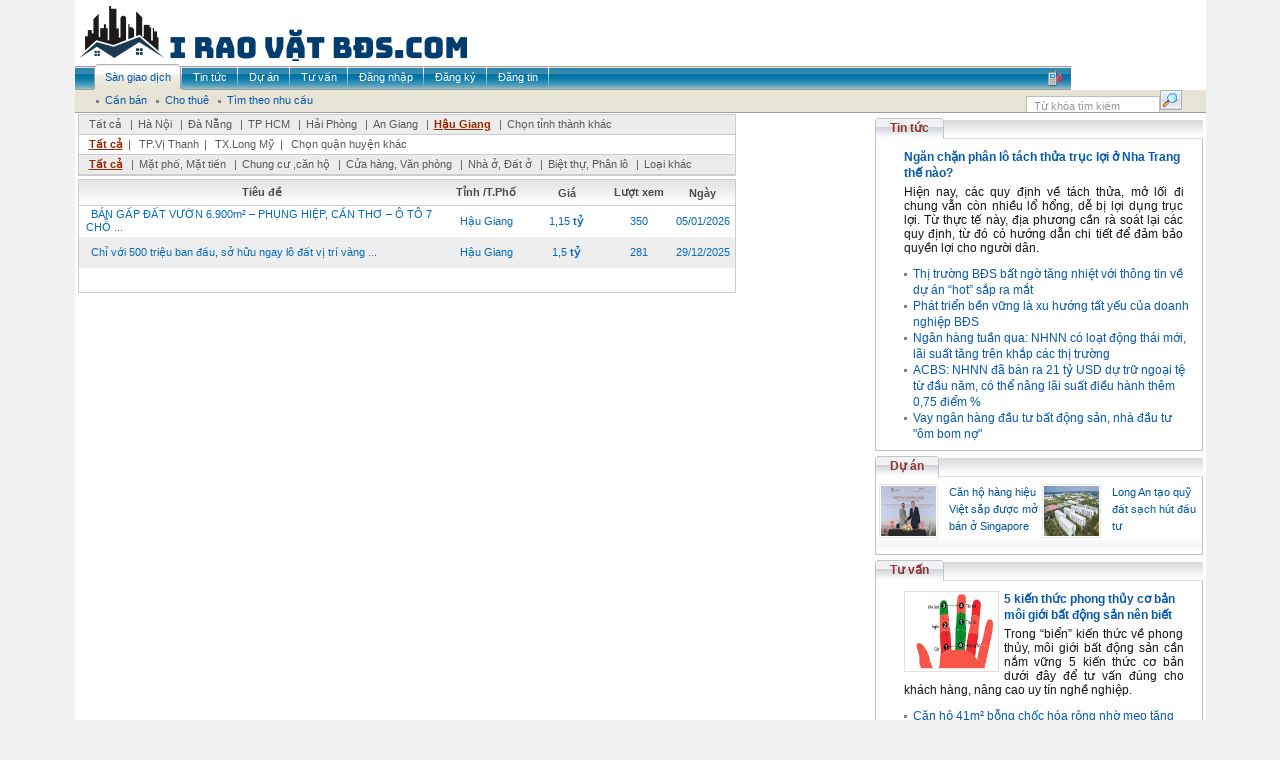

--- FILE ---
content_type: text/html; charset=utf-8
request_url: http://iraovatbds.com/vn/san-giao-dich/i696/hau-giang.aspx
body_size: 22466
content:
<html xmlns="http://www.w3.org/1999/xhtml"><head id="Head1"><title> Bất động sản - Hậu Giang - </title><meta http-equiv="Content-Type" content="text/html; charset=UTF-8" /><meta name="robots" content="index, follow" /><meta name="description" content="Trang thông tin rao vặt miễn phí không cần đăng ký. Có 50.000 tin rao mỗi tuần, nửa triệu lượt đọc mỗi ngày." /><meta name="keywords" content="rao vat, raovat, dien tu, hàng thanh lý, điện nước, osin, ô sin, văn phòng cho thuê, máy tính, may tinh, du lịch, việc làm, ô tô, bất động sản, bat dong san, thời trang, xe máy, đấu thầu, điện lạnh, tủ lạnh, mua bán, quảng cáo, thuê, cho thuê, thiết bị, văn phòng, điện tử, ô tô, xe máy, sửa chữa, tìm đối tác, cơ hội kinh doanh, hàng hoá, mua sắm, dịch vụ tận nhà, đồ thanh lý" /><meta http-equiv="Content-Type" content="text/html; charset=UTF-8" /><link href="../../../Themes/Default/Client/css/modal.css" rel="stylesheet" type="text/css" /><link href="../../../Themes/Default/Client/css/Style.css" rel="stylesheet" type="text/css" /><link href="../../../Themes/Default/Client/css/Styles.css" rel="stylesheet" type="text/css" /><link rel="stylesheet" href="/Client/style/Rongbay.css" type="text/css" /><link href="/Client/style/tooltip.css" rel="stylesheet" type="text/css" /><script type="text/javascript" language="javascript" src="/Themes/Default/Client/js/AjaxRequest.js"></script><script type="text/javascript" language="javascript" src="/Themes/Default/Client/js/Library.js"></script><script type="text/javascript" language="javascript" src="/Themes/Default/Client/js/vietUni.js"></script><script type="text/javascript" language="javascript" src="/Themes/Default/Client/js/image-slideshow.js"></script><script type="text/javascript" language="javascript" src="/Themes/Default/Client/js/mootools.js"></script><script type="text/javascript" language="javascript" src="/Themes/Default/Client/js/slidesho.js"></script><script type="text/javascript" language="javascript" src="/Themes/Default/Client/js/modal.js"></script><script type="text/javascript" language="javascript" src="/Client/javascript/jquery.pack.js?v=1.2.6"></script><script type="text/javascript" language="javascript" src="/Client/javascript/mudim.packed.js?v=0.8-r142"></script><script type="text/javascript" language="javascript" src="/Client/javascript/library.js"></script><script type="text/javascript" language="javascript" src="/Client/javascript/boxdropdown.js"></script><script type="text/javascript" language="javascript" src="/Client/javascript/tooltip.js"></script><script type="text/javascript" language="javascript">jQuery.noConflict();</script><!--[if lt IE 7]><script defer type="text/javascript" src="/Client/javascript/jquery/jquery.ifixpng.js"></script><script language="javascript"> // apply to all png images jQuery(function(){ // Document is ready jQuery('img[@src$=.png]').ifixpng(); }); </script><![endif]--><script type="text/javascript"> function popupWindow1(link, el) { var form = aspnetForm; var obj = eval('form.filter_' + el); link.href = '/Tools/Popup.aspx?cmd='+ el + '&cid=filter_' + el + '&lid=' + obj.value link.addEvent('click', function(e) { new Event(e).stop(); SqueezeBox.fromElement(link); }); return false; } </script></head><body><form method="post" action="./hau-giang.aspx" id="form1" enctype="multipart/form-data"><div class="aspNetHidden"><input type="hidden" name="__VIEWSTATE" id="__VIEWSTATE" value="/wEPDwULLTEwMDUyNjYzMjhkZCA7aMB+H8yNbYw59LvzE+2HRtSBHlf/BE/qgLeu2/wr" /></div><table align="center" width="996" bgcolor="#FFFFFF" border="0" cellspacing="0" cellpadding="0"><tr><td colspan="2"><table width="100%"><tr><td align="left"><img src="/Client/banner/3.png" alt="" /></td><td align="center" valign="middle"></td></tr></table></td></tr><tr><td colspan="2"><div id="nav"><div class="menuid"><ul class="menu"><li class="active" ><a href="/vn/san-giao-dich.aspx"><span>Sàn giao dịch</span></a></li><li ><a href="/vn/tin-tuc.aspx"><span>Tin tức</span></a></li><li ><a href="/vn/du-an.aspx"><span>Dự án</span></a></li><li ><a href="/vn/tu-van.aspx"><span>Tư vấn</span></a></li><li ><a href="/vn/dang-nhap.aspx"><span>Đăng nhập</span></a></li><li ><a href="/vn/dang-ky.aspx"><span>Đăng ký</span></a></li><li ><a href="/vn/dang-tin.aspx"><span>Đăng tin</span></a></li><span class="hot_line"><img src="/Client/upload/Adv/phone.png" style="border:0px"></span></ul></div></div><div id="submenu"><ul><li><a href="/vn/san-giao-dich/c114/can-ban.aspx"><span> Cần bán </span></a></li><li><a href="/vn/san-giao-dich/c115/cho-thue.aspx"><span> Cho thuê </span></a></li><li><a href="/vn/san-giao-dich/tim-theo-nhu-cau.aspx"><span> Tìm theo nhu cầu </span></a></li></ul><div class="search"><input id="txtSearch" name="txtSearch" class="search_menu" onblur="onSearchBlur()" onkeyup="initTyper(this)" onfocus="onSearchFocus()" type="text" value="Từ khóa tìm kiếm" /><input id="btnSearch" name="btnSearch" class="input_bg_search" type="button" onclick="doSearch()" value="" /></div></div><script type="text/javascript" language="javascript"> var objSearch = document.getElementById('txtSearch'); var Empty = 'Từ khóa tìm kiếm'; function onSearchBlur() { if (objSearch.value == '') objSearch.value = Empty; } function onSearchFocus() { if (objSearch.value == Empty) objSearch.value = ''; } function doSearch() { if (objSearch.value.length > 1 && objSearch.value != Empty) window.location.href='?q=' + encodeURI(objSearch.value); else window.alert('Từ khóa tìm kiếm phải từ 2 ký tự!'); } objSearch.value = Empty; </script></td></tr><tr><td style="padding-top:1px;" width="800" valign="top"><table cellpadding="0" cellspacing="0" style="border: 1px solid #CCCCCC; margin-left: 3px;" width="658" border="0"><tr><td class="tr"><div class="text_tr"><a class="text_tr" href="/vn/san-giao-dich/tat-ca.aspx"> Tất cả</a> |<a class="text_tr" href="/vn/san-giao-dich/i131/ha-noi.aspx">Hà Nội</a> |<a class="text_tr" href="/vn/san-giao-dich/i132/da-nang.aspx">Đà Nẵng</a> |<a class="text_tr" href="/vn/san-giao-dich/i133/tp-hcm.aspx">TP HCM</a> |<a class="text_tr" href="/vn/san-giao-dich/i134/hai-phong.aspx">Hải Phòng</a> |<a class="text_tr" href="/vn/san-giao-dich/i135/an-giang.aspx">An Giang</a> |<a class="active" href="/vn/san-giao-dich/i696/hau-giang.aspx">Hậu Giang</a> |<a class="text_tr" onclick="return overlay(this, 'chooseCity', 'bottom')" href="#">Chọn tỉnh thành khác</a></div></td></tr><tr><td class="tr1"><div class="text_tr"><a class="active" href="/vn/san-giao-dich/i696/tat-ca.aspx"> Tất cả</a>| <a class="text_tr" href="/vn/san-giao-dich/i696/d697/tpvi-thanh.aspx">TP.Vị Thanh</a>| <a class="text_tr" href="/vn/san-giao-dich/i696/d698/txlong-my.aspx">TX.Long Mỹ</a>| <a class="text_tr" onclick="return overlay(this, 'chuyenmuc', 'bottom')" href="#">Chọn quận huyện khác</a></div></td></tr><tr><td class="tr"><div class="text_tr"><a class="active" href="/vn/san-giao-dich/i696/tat-ca.aspx"> Tất cả</a> |<a class="text_tr" href="/vn/san-giao-dich/i696/t116/mat-pho-mat-tien.aspx">Mặt phố, Mặt tiền</a> |<a class="text_tr" href="/vn/san-giao-dich/i696/t117/chung-cu-can-ho.aspx">Chung cư ,căn hộ</a> |<a class="text_tr" href="/vn/san-giao-dich/i696/t118/cua-hang-van-phong.aspx">Cửa hàng, Văn phòng</a> |<a class="text_tr" href="/vn/san-giao-dich/i696/t119/nha-o-dat-o.aspx">Nhà ở, Đất ở</a> |<a class="text_tr" href="/vn/san-giao-dich/i696/t120/biet-thu-phan-lo.aspx">Biệt thự, Phân lô</a> |<a class="text_tr" href="/vn/san-giao-dich/i696/t121/loai-khac.aspx">Loại khác</a></div></td></tr></table><style> .taban{display: none;} .tabhien{display:block;} </style><link href="/Client/style/thumbnailviewer.css" rel="stylesheet" type="text/css" /><script type="text/javascript" src="/Client/javascript/thumbnailviewer.js"></script><div id="tabtable1" class="tabhien" ><table cellpadding="0" cellspacing="0" style="border: 1px solid #CCCCCC; margin-left: 3px; margin-top: 3px;" width="658" border="0"><tr class="bg_td"><td style="text-align:center" > Tiêu đề </td><td style="text-align:center" width="81"> Tỉnh /T.Phố </td><td style="text-align:center" width="80"> Giá </td><td style="text-align:center" width="64"> Lượt xem </td><td style="text-align:center" width="64"> Ngày </td></tr><tr class="tr2" height="31"><td style="padding-left: 7px;"><a class="text_tr2" onmouseout="hidetip();" onmouseover="showtip('BÁN GẤP ĐẤT VƯỜN 6.900m² – PHỤNG HIỆP, CẦN THƠ – Ô TÔ 7 CHỖ TỚI ĐẤT ♦&nbsp; Vị trí: Ấp 5, xã Hòa Mỹ (cũ), Phụng Hiệp – TP. Cần Thơ♦ Đường: Ô tô 7 chỗ vào tận đất, di chuyển thuận tiện♦ Diện tích: 6.900m²&nbsp;• 2 thửa liền kề ~ 1.800m² đất cây lâu năm&nbsp;• Phần còn lại là đất lúa đã lên liếp cao♦ ...');" href="/vn/san-giao-dich/raovat-237027/BAN-GAP-DAT-VUON-6900m-PHUNG-HIEP-CAN-THO-O-TO-7-CHO-TOI-DAT.aspx"> BÁN GẤP ĐẤT VƯỜN 6.900m² – PHỤNG HIỆP, CẦN THƠ – Ô TÔ 7 CHỖ ... </a></td><td style="text-align:center" width="81"><p class="text_tr2"> Hậu Giang</p></td><td style="text-align:center" width="80"><p class="text_tr2"><script type="text/javascript"> document.write(transformNumber(1150000 + '000')); </script></p></td><td style="text-align:center" width="64"><p align="center" class="text_tr2"> 350</p></td><td style="text-align:center" width="64"><p class="text_tr2"> 05/01/2026</p></td></tr><tr class="tr3" height="31"><td style="padding-left: 7px;"><a class="text_tr2" onmouseout="hidetip();" onmouseover="showtip('Chỉ với&nbsp;500 triệu ban đầu,&nbsp;sở hữu ngay lô đất vị trí vàng&nbsp;tại khu vực có tiềm năng phát triển bậc nhất TP Cần Thơ.Vị trí:&nbsp;Trung tâm&nbsp;Phường Ngã Bảy, TP Cần Thơ,&nbsp;giao Ngô Quyền – Nguyễn Huệ, khu vực sầm uất, giá trị khai thác cao.Diện tích:&nbsp;80 m²Giá ...');" href="/vn/san-giao-dich/raovat-233003/Chi-voi-500-trieu-ban-dau-so-huu-ngay-lo-dat-vi-tri-vang-tai-khu-vuc-co-tiem-nang-phat-trien-bac.aspx"> Chỉ với 500 triệu ban đầu, sở hữu ngay lô đất vị trí vàng ... </a></td><td style="text-align:center" width="81"><p class="text_tr2"> Hậu Giang</p></td><td style="text-align:center" width="80"><p class="text_tr2"><script type="text/javascript"> document.write(transformNumber(1500000 + '000')); </script></p></td><td style="text-align:center" width="64"><p align="center" class="text_tr2"> 281</p></td><td style="text-align:center" width="64"><p class="text_tr2"> 29/12/2025</p></td></tr><tr><td colspan="6"><div class="navigation" align="center" style="margin: 10px 0 10px 0;"><table class="HLPage" border="0"><tr></tr></table></div></td></tr></table></div><div id="chooseCity" onclick="overlayclose('chooseCity');"><div class="AllCity" align="center"><a href="/vn/san-giao-dich/toan-quoc.aspx">- Toàn quốc -</a></div><div class="RegionPanel"><div class="Region"> Miền Bắc</div><div class="City" style="font-weight: bold;"><a href="/vn/san-giao-dich/i131/ha-noi.aspx">Hà Nội</a></div><div class="City"><a href="/vn/san-giao-dich/i134/hai-phong.aspx">Hải Phòng</a></div><div class="City"><a href="/vn/san-giao-dich/i137/bac-kan.aspx">Bắc Kạn</a></div><div class="City"><a href="/vn/san-giao-dich/i138/bac-giang.aspx">Bắc Giang</a></div><div class="City"><a href="/vn/san-giao-dich/i224/vinh-phuc.aspx">Vĩnh Phúc</a></div><div class="City"><a href="/vn/san-giao-dich/i355/quang-ninh.aspx">Quảng Ninh</a></div><div class="City"><a href="/vn/san-giao-dich/i369/bac-ninh.aspx">Bắc Ninh</a></div><div class="City"><a href="/vn/san-giao-dich/i380/hoa-binh.aspx">Hòa Bình</a></div><div class="City"><a href="/vn/san-giao-dich/i401/thai-nguyen.aspx">Thái Nguyên</a></div><div class="City"><a href="/vn/san-giao-dich/i509/ha-nam.aspx">Hà Nam</a></div><div class="City"><a href="/vn/san-giao-dich/i516/thai-binh.aspx">Thái Bình</a></div><div class="City"><a href="/vn/san-giao-dich/i525/nam-dinh.aspx">Nam Định</a></div><div class="City"><a href="/vn/san-giao-dich/i536/ninh-binh.aspx">Ninh Bình</a></div><div class="City"><a href="/vn/san-giao-dich/i545/hung-yen.aspx">Hưng Yên</a></div><div class="City"><a href="/vn/san-giao-dich/i556/hai-duong.aspx">Hải Dương</a></div><div class="City"><a href="/vn/san-giao-dich/i739/lao-cai.aspx">Lào Cai</a></div><div class="City"><a href="/vn/san-giao-dich/i749/ha-giang.aspx">Hà Giang</a></div><div class="City"><a href="/vn/san-giao-dich/i761/dien-bien.aspx">Điện Biên</a></div><div class="City"><a href="/vn/san-giao-dich/i772/cao-bang.aspx">Cao Bằng</a></div><div class="City"><a href="/vn/san-giao-dich/i786/yen-bai.aspx">Yên Bái</a></div><div class="City"><a href="/vn/san-giao-dich/i818/son-la.aspx">Sơn La</a></div><div class="City"><a href="/vn/san-giao-dich/i831/lang-son.aspx">Lạng Sơn</a></div><div class="City"><a href="/vn/san-giao-dich/i843/lai-chau.aspx">Lai Châu</a></div><div class="City"><a href="/vn/san-giao-dich/i865/phu-tho.aspx">Phú Thọ</a></div><div class="City"><a href="/vn/san-giao-dich/i898/tuyen-quang.aspx">Tuyên Quang</a></div></div><div class="RegionPanel"><div class="Region"> Miền Trung</div><div class="City" style="font-weight: bold;"><a href="/vn/san-giao-dich/i132/da-nang.aspx">Đà Nẵng</a></div><div class="City"><a href="/vn/san-giao-dich/i298/lam-dong.aspx">Lâm Đồng</a></div><div class="City"><a href="/vn/san-giao-dich/i391/khanh-hoa.aspx">Khánh Hòa</a></div><div class="City"><a href="/vn/san-giao-dich/i410/thanh-hoa.aspx">Thanh Hóa</a></div><div class="City"><a href="/vn/san-giao-dich/i438/nghe-an.aspx">Nghệ An</a></div><div class="City"><a href="/vn/san-giao-dich/i460/quang-nam.aspx">Quảng Nam</a></div><div class="City"><a href="/vn/san-giao-dich/i479/quang-binh.aspx">Quảng Bình</a></div><div class="City"><a href="/vn/san-giao-dich/i488/thua-thien-hue.aspx">Thừa Thiên Huế</a></div><div class="City"><a href="/vn/san-giao-dich/i498/binh-thuan.aspx">Bình Thuận</a></div><div class="City"><a href="/vn/san-giao-dich/i569/quang-ngai.aspx">Quảng Ngãi</a></div><div class="City"><a href="/vn/san-giao-dich/i584/quang-tri.aspx">Quảng Trị</a></div><div class="City"><a href="/vn/san-giao-dich/i637/dak-lak.aspx">Đắk Lắk</a></div><div class="City"><a href="/vn/san-giao-dich/i653/binh-dinh.aspx">Bình Định</a></div><div class="City"><a href="/vn/san-giao-dich/i686/phu-yen.aspx">Phú Yên</a></div><div class="City"><a href="/vn/san-giao-dich/i699/kon-tum.aspx">Kon Tum</a></div><div class="City"><a href="/vn/san-giao-dich/i710/gia-lai.aspx">Gia Lai</a></div><div class="City"><a href="/vn/san-giao-dich/i796/ha-tinh.aspx">Hà Tĩnh</a></div><div class="City"><a href="/vn/san-giao-dich/i889/dak-nong.aspx">Đắk Nông</a></div></div><div class="RegionPanel"><div class="Region"> Miền Nam</div><div class="City" style="font-weight: bold;"><a href="/vn/san-giao-dich/i133/tp-hcm.aspx">TP HCM</a></div><div class="City"><a href="/vn/san-giao-dich/i135/an-giang.aspx">An Giang</a></div><div class="City"><a href="/vn/san-giao-dich/i136/ba-ria-vung-tau.aspx">Bà Rịa - Vũng Tàu</a></div><div class="City"><a href="/vn/san-giao-dich/i139/bac-lieu.aspx">Bạc Liêu</a></div><div class="City"><a href="/vn/san-giao-dich/i278/can-tho.aspx">Cần Thơ</a></div><div class="City"><a href="/vn/san-giao-dich/i288/binh-duong.aspx">Bình Dương</a></div><div class="City"><a href="/vn/san-giao-dich/i311/dong-nai.aspx">Đồng Nai</a></div><div class="City"><a href="/vn/san-giao-dich/i323/long-an.aspx">Long An</a></div><div class="City"><a href="/vn/san-giao-dich/i324/kien-giang.aspx">Kiên Giang</a></div><div class="City"><a href="/vn/san-giao-dich/i595/binh-phuoc.aspx">Bình Phước</a></div><div class="City"><a href="/vn/san-giao-dich/i607/tay-ninh.aspx">Tây Ninh</a></div><div class="City"><a href="/vn/san-giao-dich/i617/ben-tre.aspx">Bến Tre</a></div><div class="City"><a href="/vn/san-giao-dich/i627/ca-mau.aspx">Cà Mau</a></div><div class="City"><a href="/vn/san-giao-dich/i665/hau-giang.aspx">Hậu Giang</a></div><div class="City"><a href="/vn/san-giao-dich/i674/soc-trang.aspx">Sóc Trăng</a></div><div class="City"><a style="font-weight: bold; color: #CC9900;" href="/vn/san-giao-dich/i696/hau-giang.aspx">Hậu Giang</a></div><div class="City"><a href="/vn/san-giao-dich/i728/tien-giang.aspx">Tiền Giang</a></div><div class="City"><a href="/vn/san-giao-dich/i809/vinh-long.aspx">Vĩnh Long</a></div><div class="City"><a href="/vn/san-giao-dich/i852/dong-thap.aspx">Đồng Tháp</a></div><div class="City"><a href="/vn/san-giao-dich/i879/tra-vinh.aspx">Trà Vinh</a></div><div class="City"><a href="/vn/san-giao-dich/i906/ninh-thuan.aspx">Ninh Thuận</a></div></div></div><div id="chuyenmuc" onclick="overlayclose('chuyenmuc');"><div align="center"><a href="/vn/san-giao-dich/i696/tat-ca.aspx">- <b>Tất cả</b> -</a></div><div class="CateTitle"><a href="/vn/san-giao-dich/i696/d697/tpvi-thanh.aspx">TP.Vị Thanh</a></div><div class="CateTitle"><a href="/vn/san-giao-dich/i696/d698/txlong-my.aspx">TX.Long Mỹ</a></div></div></td><td valign="top"><div class="hometab"><div class="sel"><a href='/vn/tin-tuc.aspx'>Tin tức</a></div></div><div class="hometab_border"><div class="stdo_listtin"><ul><li class="clear"><div class="stdo_description"><div><a href="/vn/tin-tuc/tin-thoi-su/Ngan-chan-phan-lo-tach-thua-truc-loi-o-Nha-Trang-the-nao.aspx"></a></div><div class="stdo_description_bds"><a href="/vn/tin-tuc/tin-thoi-su/Ngan-chan-phan-lo-tach-thua-truc-loi-o-Nha-Trang-the-nao.aspx">Ngăn chặn phân lô tách thửa trục lợi ở Nha Trang thế nào?</a></div><div class="stdo_description_nd"> Hiện nay, các quy định về tách thửa, mở lối đi chung vẫn còn nhiều lổ hổng, dễ bị lợi dụng trục lợi. Từ thực tế này, địa phương cần rà soát lại các quy định, từ đó có hướng dẫn chi tiết để đảm bảo quyền lợi cho người dân.</div></div></li></ul></div><div class="list_ttcb"><ul><li class="icon_c"><a href="/vn/tin-tuc/thi-truong/Thi-truong-BDS-bat-ngo-tang-nhiet-voi-thong-tin-ve-du-an-hot-sap-ra-mat.aspx">Thị trường BĐS bất ngờ tăng nhiệt với thông tin về dự án “hot” sắp ra mắt</a></li><li class="icon_c"><a href="/vn/tin-tuc/doi-song-do-thi/Phat-trien-ben-vung-la-xu-huong-tat-yeu-cua-doanh-nghiep-BDS.aspx">Phát triển bền vững là xu hướng tất yếu của doanh nghiệp BĐS</a></li><li class="icon_c"><a href="/vn/tin-tuc/chinh-sach/Ngan-hang-tuan-qua-NHNN-co-loat-dong-thai-moi-lai-suat-tang-tren-khap-cac-thi-truong.aspx">Ngân hàng tuần qua: NHNN có loạt động thái mới, lãi suất tăng trên khắp các thị trường</a></li><li class="icon_c"><a href="/vn/tin-tuc/doi-song-do-thi/ACBS-NHNN-da-ban-ra-21-ty-USD-du-tru-ngoai-te-tu-dau-nam-co-the-nang-lai-suat-dieu-hanh-them-075-diem.aspx">ACBS: NHNN đã bán ra 21 tỷ USD dự trữ ngoại tệ từ đầu năm, có thể nâng lãi suất điều hành thêm 0,75 điểm %</a></li><li class="icon_c"><a href="/vn/tin-tuc/thi-truong/Vay-ngan-hang-dau-tu-bat-dong-san-nha-dau-tu-om-bom-no.aspx">Vay ngân hàng đầu tư bất động sản, nhà đầu tư "ôm bom nợ"</a></li></ul></div></div><div class="hometab"><div class="sel"><a href='/vn/du-an.aspx'>Dự án</a></div></div><div class="da_border"><table border="0" cellpadding="0" cellspacing="0"><tr><td><div class="kgs_td"><div><a href="/vn/du-an/khu-chung-cu/Can-ho-hang-hieu-Viet-sap-duoc-mo-ban-o-Singapore.aspx"><img class="kgs_img_td" src="/Client/upload/News/User_1/2022/9/22/canho.jpg" width="120" border="0" /></a></div><div class="kgs_title_td"><a href="/vn/du-an/khu-chung-cu/Can-ho-hang-hieu-Viet-sap-duoc-mo-ban-o-Singapore.aspx">Căn hộ hàng hiệu Việt sắp được mở bán ở Singapore</a></div></div></td><td><td><div class="kgs_td"><div><a href="/vn/du-an/khu-cong-nghiep/Long-An-tao-quy-dat-sach-hut-dau-tu.aspx"><img class="kgs_img_td" src="/Client/upload/News/User_1/2022/9/22/ccc.jpg" width="120" border="0" /></a></div><div class="kgs_title_td"><a href="/vn/du-an/khu-cong-nghiep/Long-An-tao-quy-dat-sach-hut-dau-tu.aspx">Long An tạo quỹ đất sạch hút đầu tư</a></div></div></td><td></tr></table></div><div class="hometab"><div class="sel"><a href='/vn/tu-van.aspx'>Tư vấn</a></div></div><div class="hometab_border"><div class="stdo_listtin"><ul><li class="clear"><div class="stdo_description"><div><a href="/vn/tu-van/phong-thuy/5-kien-thuc-phong-thuy-co-ban-moi-gioi-bat-dong-san-nen-biet.aspx"><img class="stdo_description_img_bd" src="/Client/upload/News/User_1/2022/9/22/phongthuy.png" width="120" border="0" /></a></div><div class="stdo_description_bds"><a href="/vn/tu-van/phong-thuy/5-kien-thuc-phong-thuy-co-ban-moi-gioi-bat-dong-san-nen-biet.aspx">5 kiến thức phong thủy cơ bản môi giới bất động sản nên biết</a></div><div class="stdo_description_nd">Trong “biển” kiến thức về phong thủy, môi giới bất động sản cần nắm vững 5 kiến thức cơ bản dưới đây để tư vấn đúng cho khách hàng, nâng cao uy tín nghề nghiệp.</div></div></li></ul></div><div class="list_ttcb"><ul><li class="icon_c"><a href="/vn/tu-van/khong-gian-song/Can-ho-41m-bong-choc-hoa-rong-nho-meo-tang-sang-va-tan-dung-goc-luu-tru-hop-ly.aspx">Căn hộ 41m² bỗng chốc hóa rộng nhờ mẹo tăng sáng và tận dụng góc lưu trữ hợp lý</a></li><li class="icon_c"><a href="/vn/tu-van/hoi-dap/Tu-van-thiet-ke-khong-gian-song-xanh-mat.aspx">Tư vấn thiết kế không gian sống xanh mát</a></li></ul></div></div></td></tr><tr><td valign="top" colspan="2" ><div id="vland_footer"><br /></div></td></tr><tr><td valign="top" colspan="2"></td></tr></table><script type="text/javascript"> window.addEvent('domready', function() { SqueezeBox.initialize({}); $$('a.modal').each(function(el) { el.addEvent('click', function(e) { new Event(e).stop(); SqueezeBox.fromElement(el); }); }); }); </script><div class="aspNetHidden"><input type="hidden" name="__VIEWSTATEGENERATOR" id="__VIEWSTATEGENERATOR" value="CA0B0334" /></div></form></body></html>
<!-- san-giao-dich -->

--- FILE ---
content_type: text/css
request_url: http://iraovatbds.com/Themes/Default/Client/css/Style.css
body_size: 20011
content:

.hot_line{font:12px tahoma; color:#FFFF00; font-weight:bold; float:right; padding:6px 8px 0 0 ;}

	/* ^^^^^^^^ TAMTHIEUHIEP MENU HEADER^^^^^^^^^^ */
/*-------------------------------------------------------------------------*/

body { 	background: #f1f1f1 ;margin: 0; padding: 0; }
    #nav { width:996px; height:26px; padding: 0; margin:0;}
    .menuid{padding-left:19px;margin:0 auto;text-align:left;background: url(../images/bg_header.jpg) repeat-x left top;}
    .menu{height:26px; margin: 0; padding: 0;font:11px Tahoma, Geneva, sans-serif; }
	.menu li{padding:0; margin:0; list-style:none; display:inline;text-align: center;}
	.menu li a{float:left; padding: 0 0 0 11px;  height: 26px; line-height: 26px; display:block; 
	 color: #FFFFFF; text-decoration:none;cursor:pointer; background: url(../images/menu_li_right.jpg) no-repeat right;}
    .menu li a span {display: block;padding: 0 11px 0 0; }
	.menu li.hover a {color:#085aae; }
	.menu li.hover a span {color:#085aae;}
	.menu li.active a, .menu li.hover a {color:#085aae;	text-decoration:none;}
	.header_title{font:12px tahoma; color:#FFFF00; float:right;}
    .menu li a:hover, .menu li.active a, .menu li.last a:hover {background: url(../images/menu_hover_l.jpg) no-repeat left top;text-decoration:none;}
	.menu li a:hover span, .menu li.last a:hover span, .menu li.active a span {text-decoration:none;
	      background: url(../images/menu_hover_r.jpg) no-repeat right top; color: #085aae; }
/* ^^^^^^^^MENU_footer^^^^^^^^^^ */	
	#vland_footer{ padding-left:178px;width:auto;background:url(../images/bg_header.jpg) repeat-x; height:26px;   
		font:11px Tahoma;
	}
		
	#vland_footer li{display:block;float:left;margin:0;padding:0;
	}
	
	#vland_footer li a{display:block;float:left;color:#FFF;text-decoration:none;padding:0 16px 0 16px; height:26px;
				 line-height:26px;background:url(../images/menu_header_left.jpg) no-repeat top right;
	}
	#vland_footer li a.active{height:26px;   	}
	#vland_footer li a:hover, #ttv_ta li a:active{ height:26px; }

/* ^^^^^^^^MENU_footer^^^^^^^^^^ */	
/* --- sub nav --- */
#submenu {padding: 0 20px 0 21px;height:22px;background:#e7e4d6;
	      border-bottom:1px solid #9e9e9e; overflow: hidden;}
#submenu ul {margin: 0;padding: 0;list-style-type: none;}
#submenu li {margin: 0;padding: 0;float: left;}
#submenu a:link,#submenu a:visited {background: url(../images/aarr7.jpg) no-repeat left 6px;
    padding: 0 9px 0 9px;
	color           :#085aae;
	line-height:19px;
	font-size		: 11px;	
	font-family:Tahoma, Geneva, sans-serif;
	text-decoration:none;	
}
#submenu a:hover { text-decoration:underline;
}
	/* ^^^^^^^^ TAB^^^^^^^^^^ */

.hometab{ margin-top:5px; margin-right:3px;height:21px;background:url(../images/tab_bg.jpg) repeat-x left top;}
.hometab .item, .hometab .sel{float:left;font:normal 12px arial;}
.hometab .item{padding-top:3px;padding-left:3px;}
.hometab .sep{padding:3px 0 0 3px;font: 11px arial;float:left;text-decoration:none;color:#105fb0;}
.hometab a{font:11px arial;display:block;float:left;text-decoration:none;color:#105fb0;}
.hometab .sel{height:21px;background:url(../images/tab_left.gif) no-repeat left top;padding-left:5px;}
.hometab .sel a{font-weight:bold;height:21px;line-height:21px;color:#8C3334; font-size:12px; text-decoration:none;
	            background:url(../images/tab_right.gif) no-repeat right top;padding-right:15px;padding-left:10px;}
.hometab_border{padding:3px;border-left:#C4C0C1 1px solid;
                margin-right:3px;border-bottom:#C4C0C1 1px solid;border-right:#C4C0C1 1px solid;}

.da_border{padding:7px 0 0 0; margin-right:3px;border-bottom:#C4C0C1 1px solid;
           border-right:#C4C0C1 1px solid;border-left:#C4C0C1 1px solid;}	
/*Start slideshow Gallerry Images */
  #dhtmlgoodies_slideshow{width:279px; margin:0 5px 7px 9px;	}
  #previewPane{
        text-align:center;
		vertical-align:middle;
		padding-top:9px;
		margin-bottom:5px;
        position:relative;
		/* CSS HACK */
		height: 188px;	/* IE 5.x */
		height/* */:/**/188px;	/* Other browsers */
		height: /**/199px;
    }
    .image{width:269px; height:199px; border:5px solid #E4E4E4;}
    .image_ico{width:49px; height:47px; border:5px solid #FFFFFF; background-color:#FFFFFF;}
	#previewPane img{line-height:40px;}
	#previewPane #largeImageCaption{ margin:0; padding:0}
	#galleryContainer{
	    height:49px;	/* Height of the images + 2 */
		border:2px solid #DDDDDD;
		background-color:#939393;
		position:relative;
		overflow:hidden;
		padding:2px;
		
		/* CSS HACK */
		height: 49px;	/* IE 5.x - Added 2 pixels for border left and right */
		height/* */:/**/49px;	/* Other browsers */
		height: /**/49px;
				
	}
	#arrow_left{
		position:absolute;
		left:0px;
		z-index:10;

	}
	#arrow_right{
		position:absolute;
		right:0px;
		z-index:10;	
	}
	#theImages{
		position:absolute;
		height:99px;
		left:21px;
		width:10000px;
		
	}
	#theImages #slideEnd{
		float:left;
	}
	#theImages img{
		float:left;
		padding:1px;
		filter: alpha(opacity=50);
		opacity: 0.5;
		cursor:pointer;
		border:0px;
	}

	#waitMessage{
		display:none;
		position:absolute;
		left:200px;
		top:150px;
		background-color:#FFF;
		border:3px double #000;
		padding:4px;
		color:#555;
		font-size:0.9em;
		font-family:arial;	
	}
	
	#theImages .imageCaption{
		display:none;
	}

/*End slideshow Gallerry Images */
		   
	
.search { width:160px;height:21px; padding:0; margin:0; float:right;}
.input_bg_search{background:url(../images/go.jpg) no-repeat;border:none;width:22px;height:20px;}
.tk { background:url(../images/tk.jpg) no-repeat;border:none;width:66px;height:20px;}
.search_menu{ border:1px solid #bfbfbf;width:134px; padding-left:7px;height:21px;font:11px Arial, Helvetica, sans-serif; color:#999999;}
.text_search{ border:1px solid #bfbfbf;width:219px; padding-left:7px;
              height:19px;font:11px Arial, Helvetica, sans-serif; color:#999999;}	

.tieude a{
	color:#085aae;
	font:12px Arial, Helvetica, sans-serif;
	font-weight:bold;
    line-height:15px;
	padding-left:17px;}	
.price{color:#FF0000;font:12px Arial;font-weight:bold;line-height:15px; text-align:center;}		
.tieude_da {
	color:#085aae;
	font:12px Arial, Helvetica, sans-serif;
	font-weight:bold;
	vertical-align:middle;
    line-height:15px; 
	padding:3px 0 3px 9px;}	
.tieude_ct {
	color:#004D7C;
	font:14px Arial, Helvetica, sans-serif;
	font-weight:bold;
	vertical-align:middle;
    line-height:15px; margin-bottom:7px;
	padding:3px 0 7px 0;}	
	
.table_right{
border:1px solid #d0d0d0;
}
.col_right{
margin-top:3px;
margin-right:3px;
width:327px;
}
.mota{font:12px Arial, Helvetica, sans-serif; color:#085aae; padding:5px 5px 0 9px; text-transform:uppercase; font-weight:bold;}
.nd_tin{font:12px Arial, Helvetica, sans-serif; color:#000000; padding:5px 5px 5px 9px; line-height:17px; text-align:justify;}
.tr{border-bottom:1px solid #CCCCCC; background-color:#ececec;}
.tr1{border-bottom:1px solid #CCCCCC; background-color:#FFFFFF;}
.tr2{background-color:#FFFFFF; padding:3px 5px 3px 5px; }
.tr3{background-color:#eeeeee; padding:3px 5px 3px 5px; }
.tr4{border-bottom:1px solid #c9c9c9; }
.tr5{border-bottom:1px solid #c9c9c9; }
.tr6{border-right:1px solid #c9c9c9;}
.text_tr2{ font:11px  Tahoma, Geneva, sans-serif;color:#076dbc; padding:3px 5px 3px 5px;}
.text_tr2 a:hover { font:11px  Tahoma, Geneva, sans-serif;color:#076dbc; padding:3px 5px 3px 5px; }

.text_tr{ font:11px  Tahoma, Geneva, sans-serif; color:#5a5a5a; padding:3px 5px 3px 5px; }
.text_tr a:hover { font:11px  Tahoma, Geneva, sans-serif; color:#5a5a5a; padding:3px 5px 3px 5px; }
.text_tr a.active { font:11px  Tahoma, Geneva, sans-serif; color:#9a2b00; font-weight:bold; 
                    text-decoration:underline; padding:3px 5px 3px 5px; }
.bg_td{  padding-left:9px; background:url(../images/bg_td.jpg) repeat-x; height:26px; vertical-align:middle;
        font:11px  Arial; color:#4c4c4c; font-weight:bold;}

.title_sp{
	padding:9px 25px 9px 25px; line-height:19px;
	font:11px Arial, Helvetica, sans-serif; color:#535252;
	text-align:center;}
.title_view{ background:url(../images/view_all.jpg) no-repeat 3px 5px;
	font:11px Arial, Helvetica, sans-serif; color:#535252;
	padding:10px 25px 9px 33px;
	height:24px;}	

.list_ttcb {  padding:0 5px 5px 5px;}
			.list_ttcb ul li { display:block; font:12px Arial; line-height:16px;  padding-left:9px; padding-right:5px }
			.list_ttcb ul li a{ text-decoration:none; color:#085aae; }
			.list_ttcb ul li a:hover{ text-decoration: underline;}			
			.list_ttcb li.icon_c { background:url(../images/aarr7.jpg) no-repeat 0 7px; }
			

	    .kgs_title { width:160px; height:35px; margin-left:12px; margin-top:21px;}
		.kgs_titleL { float:left; background:url(../images/left.jpg) no-repeat 0 0;  width:16px; height:35px;}
        .kgs_titleC { float:left; width:102px; background:url(../images/center.jpg) repeat-x 0 0; height:35px;  
		               font:15px Arial, Helvetica, sans-serif;font-weight:bold;
					   text-align:center; line-height:36px; color:#545454;}
		.kgs_titleR { float:right; width:6px; background:url(../images/right.jpg) no-repeat 0 0; height:35px; width:42px;}
		
        .kgs_galerry { width:680px; height:64px; margin-left:9px;}
		.kgs_galerryL { float:left; background:url(../images/left_galerry.jpg) no-repeat 0 0;  width:48px; height:64px;}
        .kgs_galerryC { float:left; background:url(../images/bg_galerry.jpg) repeat-x 0 0; height:64px; width:583px;  
		               font:15px Arial, Helvetica, sans-serif;font-weight:bold;
					   text-align:center; line-height:36px; color:#545454;}
		.kgs_galerryR { float:right; width:6px; background:url(../images/right_galerry.jpg) no-repeat 0 0; height:64px; width:49px;}

.title_td{font:11px  Georgia, "Times New Roman", Times, serif; color:#004175;}
.title_td a{font:12px Arial, Helvetica, sans-serif; color:#004175;}

.tinvip{ 
	background:url(../images/bg_tinvip.jpg) no-repeat;
	width:327px; color:#FFFFFF;
	height:24px;font:12px Arial, Helvetica, sans-serif;
	font-weight:bold;
    line-height:22px;
	padding-left:27px;}	
/* ^^^^^^^^ TAMTHIEUHIEP MENU HEADER^^^^^^^^^^ */
  .stdo_cs{ padding:0 5px 0 11px;}
  .kgs_tt { padding:9px 13px 15px 15px;  width:auto; border-bottom:1px dotted  #D3D3D3; }
  .kgs_ct { padding:9px 13px 0 15px;  width:auto; border-bottom:1px solid  #D3D3D3; }
	.stdo_listtin { width:309px;padding:0 5px 0 5px;}
	
					.stdo_listtin ul li { display:block; padding:7px 0;}
					.stdo_description {font:12px Arial; color:#000000; font-weight:normal; line-height:16px;}
					.kgs_title_tt a{text-decoration:none; color:#004175; font:12px Arial, Helvetica, sans-serif; font-weight:bold ;
                                        line-height:20px; }
                     .kgs_title_tt a:hover{ text-decoration: underline;}
					 .kgs_title_cl a{text-decoration:none; color:#004175; font:12px Arial, Helvetica, sans-serif; 
						            padding-left:11px; background:url(../images/dot.gif) no-repeat 0 5px; line-height:20px;}
                     .title_chuyenmuc a{text-decoration:none; color:#912e00;font:12px Arial, Helvetica, sans-serif; 
				                      text-transform:uppercase; padding-left:17px; font-weight:bold;
									  background:url(../images/arr_cm.gif) no-repeat 0 2px; line-height:20px;}	
					 .title_cll {text-decoration:none; color:#912e00;font:12px Arial, Helvetica, sans-serif; 
				                      text-transform:uppercase; padding-left:17px; font-weight:bold;
									  background:url(../images/arr_cm.gif) no-repeat 0 5px; line-height:20px;}					  			
                     .kgs_title_cl a:hover{ text-decoration: underline;}	
				    .stdo_description_img{ float:right; width:73px; height:73px; 
					                       border:1px solid #E0E0E0; padding:2px; margin-left:23px;}
				    .stdo_description_img_tt{ float:left; width:125px; height:94px; margin-right:11px; 
					                       border:1px solid #E0E0E0; padding:1px;} 
					.stdo_description_img_ct{width:155px; height:114px; margin-right:11px; float:left;
					                       border:1px solid #E0E0E0; padding:3px;}   
										   
					 .stdo_description_img_bd{  float:left; width:91px; height:77px; 
                                               border:1px solid #E0E0E0; margin-right:5px; padding:1px;}	
					  
					 .stdo_description_img_td{ float:left; width:171px; height:120px; 
                      border:1px solid #E0E0E0; margin-right:5px; padding:2px;}	
					.stdo_description_bds a{ text-decoration:none; color:#085aae; font-weight:bold; font-size:12px;}   
					.stdo_description_title { color:#06487c; text-decoration:none; font:12px Arial; color:#06487c; 
					                          font-weight:bold; margin-bottom:3px;}
					.stdo_description_title_ct { text-decoration:none; color:#000; font-weight:bold; font-size:18px;
					                         margin-bottom:9px;}
	                .stdo_description_title a{color:#06487c; text-decoration:none; font:12px Arial; color:#06487c; 
					                          font-weight:bold; margin-bottom:9px;}
					.stdo_description_title a:hover{ text-decoration: underline;}
					.stdo_description_vitri { font:12px Arial; color:#333333; margin:4px 29px 4px 0; text-align:justify;}
					.stdo_description_tl { font:12px Arial; color:#333333; margin:4px 21px 4px 0; text-align:justify;}
					.stdo_description_tct { font:12px Arial; color:#333333; margin:4px 21px 4px 0; text-align:justify;
					                         line-height:19px;}
					.stdo_description_tinchitiet { font:12px Arial; color:#333333; margin:4px 3px 4px 0; text-align:justify;
					                         line-height:19px;}
					
					.stdo_description_nn { font:12px Arial; color:#333333; margin:4px 2px 4px 0; text-align:justify;}
					.stdo_description_chitiet { background:url(../images/arr.jpg) no-repeat 35px 0px;font:11px Arial; 
					color:#999; margin:0 0 0 0; text-align:justify;}
					
			     	.stdo_description_chitietaa { color:#FFF; margin:9px 7px 4px 0; text-align:justify; float:right;}
					
					.stdo_description_cl { background:url(../images/iconmt_arr.jpg) no-repeat 9px 0; margin-top:25px;
					                   font:16px  Arial, Helvetica, sans-serif;color:#c35f0a; font-weight:bold;
									   padding:0 0 0 35px; text-align:justify; height:18px;}
					
					.stdo_description_nd { font:12px Arial, Helvetica, sans-serif; color:#171717; 
					margin:4px 9px 4px 0; text-align:justify;}
                     	.stdo_description_ndcm { font:11px Arial, Helvetica, sans-serif; color:#333333; 
					margin:4px 0px 4px 0; text-align:justify;}
					
        .kgs_td { padding:0 0 0 3px; width:160px;background:url(../images/bg_tieudiem.jpg) repeat-x; height:70px;}
	    .kgs_img_td{  float:left; width:55px; height:50px;  
                      border:1px solid #EAEAEA; margin-right:11px; padding:1px;}
		.kgs_title_td a{text-decoration:none;color:#02569f; font:11px Arial, Helvetica, sans-serif ;
		                line-height:17px; text-align:justify; }
		.kgs_title_td a:hover{ text-decoration: underline;}	
							
.serviceimage {
	margin:3px 5px 3px 3px;
}
.serviceimage img {
	width:40px; height:40px;
	border:5px solid #CCC;
}
.serviceimage img:hover {
	border:5px solid #a4c303;
}
.title_edit a{color:#006fc5; font:11px Arial; text-decoration:underline; }
/* ^^^^phantrang^^ */
.navigation {color:#666; border:0px;}
.navigation a:link,
.navigation a:visited,
.navigation a:hover,
.navigation a:active {text-decoration:none; color:#636363;font:11px Arial, Helvetica, sans-serif; 
                       background:#F9F9F9; border:1px solid #E6E6E6; padding:3px 6px; font-size:11px}
.navigation a:hover {background:#799AE3; color:#FFFFFF;	border-color:#E6E6E6;}
.navigation span {text-decoration:none;	background:#fff; font:11px Arial, Helvetica, sans-serif;
                  padding:3px 6px; border:1px solid #E6E6E6;color:#ccc;}

.tab_sgd {color:#666; border:0px;}
.tab_sgd a:link,
.tab_sgd a:visited,
.tab_sgd a:hover,
.tab_sgd a:active {text-decoration:none; color:#085aae;font:12px Arial, Helvetica, sans-serif; margin-left:3px; 
                       background:#F9F9F9; border:1px solid #b5b5b5; padding:3px 12px; font-weight:bold; }
.tab_sgd a:hover,.tab_sgd a:active  {background:#297297; color:#FFFFFF;}
.tab_sgd span a.active {text-decoration:none;	background:#fff; font:12px Arial, Helvetica, sans-serif;font-weight:bold; 
                         background:#297297; color:#FFFFFF;padding:3px 12px;}
.t_right{background:url(../images/bg_r.jpg) no-repeat top left; height:71px;}						 
.form{
	margin:9px 0 39px 9px;
}
.input{ border:1px solid #a4adb4; margin-top:5px;
width:120px;}
.input_dn{ border:1px solid #a4adb4;
width:110px; height:18px; font:11px Arial, Helvetica, sans-serif; color:#CCCCCC; padding-left:3px;}
.button{ border:1px solid #DDD; background-color:#f2803f; color:#FFF; font:12px bold Arial, Helvetica, sans-serif;}
.button_dn{ border:1px solid #a4adb4; font:11px Arial, Helvetica, sans-serif; width:60px; margin-right:7px;
            color:#000000; padding-left:3px; background-color:#FFFFFF;}

.bg_sp{
    background:url(../images/spt.jpg) ; height:35px;
	text-align:justify;
	font-family:Arial, Helvetica, sans-serif;
	font-size:12px;
	font-weight:bold;
	line-height:35px;
	padding:0 0 0 39px;
	color:#000000;
}


.TS_express{ width:288px; height:231px; float:left; margin-top:5px;}
.HeaderOfbox{width:308px; height:15px; padding:3px 0px 7px; font: bold 10px Tahoma; color:#0860ae; padding-left:12px;}
.TS_dateTime{ font:10px Tahoma; color:#666666; padding-left:20px;}

.TS_News{ width:306px; padding-right:0px; height:200px; overflow:hidden; float:left; background:url(../images/TS_new_b.jpg) repeat-x bottom left;}

.TS_New_icon{ height:12px; width:175px; float:right; text-align:right; overflow:hidden;}
.TS_New_icon img{ padding-left:5px; float:right;}

.New_four{ width:669px; height:238px; background:url(../images/New_Four.jpg) no-repeat; float:left;}
.TS_new_other{ width:292px; float:left; padding-left:12px; overflow:hidden; height:118px; padding-bottom:2px;}
.TS_new_other ul{ margin:0px; padding:0px; list-style-type:none; width:292px; height:116px; overflow:hidden;}
.TS_new_other li{ float:left; overflow:hidden;}
.TS_new_other li.hasContent{ height:17px; width:278px; background:url(../images/dot.gif) no-repeat 0px 8px; padding-left:10px; overflow:hidden; vertical-align:middle;}
.TS_new_other li.hasContent a{ text-decoration:none; font:8pt Arial; color:#000; vertical-align:middle; overflow:hidden;float:left; line-height:20px;}
.TS_new_other li.hasContent img{ float:right;padding-top:5px;padding-left:5px;}
.TS_new_other li.Line_space{ width:292px; height:5px;background:url(../images/HotlineS.gif) repeat-x bottom left; font-size:1px;}
 
 .kgsp {  width:199px; margin:11px 18px 0 7px; float:left;}
	
.div_tk{ width:253px; margin:0 auto;}
.clear:after, .box:after
	{
	content: '[DO NOT LEAVE IT IS NOT REAL]'; 
	display: block; 
	height: 0; 
	clear:both;
	visibility: hidden;
	}
.clear, .box
	{
	display: inline-block;
	position: relative;
	}
/*\*/
.clear, .box
	{
	display: block;
	}	


.break{clear:both}
ul, li{list-style:none; padding:0; margin:0;}
a{ text-decoration:none;color:#333333;}
a:hover{ text-decoration:underline;}

.header_foot{
	height:15px; border-top:1px solid #CCC;
	text-align:center; font:11px  Tahoma, Geneva, sans-serif; color:#999; padding:5px; margin-top:13px;}
	
.footer{
	border-top:1px solid #CCC;border-bottom:1px solid #CCC;
	font-family:Tahoma, Geneva, sans-serif;
	font-size:11px; line-height:15px;
	padding:0 0 0 0;
	text-align:justify;
	color:#3e3e3e; background-color:#f7f6f6}

	


--- FILE ---
content_type: text/css
request_url: http://iraovatbds.com/Client/style/Banner.css
body_size: 6376
content:
/*********************************Banner*******************************/
#BannerLayout {
	width: 1000px;
}

#HeadLine {
	color: #ccc;
	padding-right: 15px;
	text-align:right;
}

#HeadLine a {
	text-decoration: none;
	color: #ccc;
}

#HeadLine a:hover {
	color: #444;
}

#Banner {
	background:#fff url(images/top_left.gif) no-repeat left top;
	padding-left: 15px;
}

#Banner .BannerRight {
	background:#fff url(images/top_right.gif) no-repeat right top;
	padding-right: 15px;
}

#Banner .BannerCenter {
	text-align: left;
	width:100%;
	overflow: hidden;
}

#Hmenu {
	color: #c9c9c9;
	background:#f7f7f7;
	border-top: 1px solid #dfdfdf;
	border-bottom: 1px solid #dfdfdf; 
	width: 100%;
	overflow: hidden;
	*overflow:inherit;
}

#Hmenu .mnItem {
	padding: 5px 5px 5px 12px;
	text-align: left;
	float: left;
}

#Hmenu .mnItem a {
	color: #3d4242;
	text-decoration: none;
	padding: 0px 7px;
}

#Hmenu .mnItem a:hover {
	color: #cc9900;
}

#mnPlace {
	float: right;
	color: #838383;
	margin: 5px 10px 0px 0px;
	font-weight: 700;
	font-family: Tahoma, Verdana, Arial;
}

#mnPlace a {
	text-transform: uppercase;
	font-family: Tahoma, Verdana, Arial;
	font-weight: 700;
	color: #004f9f;
	background:url(images/arrow_more.gif) no-repeat right 4px;
	padding-right: 18px;
	text-decoration: none;
}

#mnPlace a:hover {
	color: #cc9900;
	background:url(images/arrow_more.gif) no-repeat right -9px;
}

/*********************************Search*******************************/

#Banner .SearchField {
	float:right;
	width: 610px;
	overflow: hidden;
	text-align: center;
	padding: 8px 15px 4px 0px;
}
#Banner .exam {
	float: right;
	width: 580px; 
	text-align:left; 
	padding: 5px 0 0 0;
	overflow: hidden; 
	color:999999; 
	font-family: Tahoma; 
}
#Banner .exam a {
	color:999999; 
	font-family: Tahoma; 
	text-decoration: none;
}
#Banner .exam a:hover {
	text-decoration: underline;
	color: #cc9900;
}
#Banner .searchLeftOn {
	background:url(images/search_VE_new.gif) no-repeat left top;
	width: 33px;
	height: 37px;
}

#Banner .searchLeftOff {
	background:url(images/search_VE_new.gif) no-repeat left -37px;
	width: 33px;
	height: 37px;
}

#Banner .searchOTCLeftOff {
	background:url(images/search_otc_VE.gif) no-repeat left -43px;
	width: 25px;
	height: 37px;
}

#Banner .searchOTCLeftOn {
	background:url(images/search_otc_VE.gif) no-repeat left top;
	width: 25px;
	height: 37px;
}

#Banner .searchText {
	background:url(images/search_bg_new.gif) repeat-x left top;
	padding: 0px 5px;
}

#Banner .searchText input {
	border: 0px;
	width: 100%;
	background: transparent;
	padding-top:3px;
}

#Banner .searchCate {
	width: 179px;
	background:url(images/search_byCate.gif) no-repeat left top;
	cursor: pointer;
}

#Banner .searchCateOn {
	width: 179px;
	background:url(images/search_byCateOver.gif) no-repeat left top;
	cursor: pointer;
}

#Banner .searchBtn {
	width: 114px;
	background:url(images/search_btn_new.gif) no-repeat right top;
	cursor: pointer;
}

#Banner .searchBtnOn {
	width: 114px;
	background:url(images/search_btn_new.gif) no-repeat right -37px;
	cursor: pointer;
}
#Banner .searchOTCBtn {
	width: 130px;
	background:url(images/viewPrice_btn.gif) no-repeat right top;
	cursor: pointer;
}

#Banner .searchOTCBtnOn {
	width: 130px;
	background:url(images/viewPrice_btn.gif) no-repeat right -43px;
	cursor: pointer;
}
#chooseCatePanel {
	position:absolute;
	width: 350px;
	border:2px solid #eb8a00;
	padding:10px;
	z-index: 100;
	background:#ecf8ff url(images/i_close.gif) no-repeat 98% 6px;
	text-align: left;
	display:none;
}

#chooseCatePanel .CateTitle {
	width: 165px;
	padding: 3px;
	float: left;
}

#chooseCatePanel .CateTitle a {
	color:#003839;
	text-decoration: none;
	font-size: 12px;
	background:url(images/bullet_blue.gif) no-repeat left 5px;
	padding-left: 10px;
}

#chooseCatePanel .CateTitle a:hover{
	color:#005989;
	text-decoration: underline;
}

#chuyenmuc {
	position:absolute;
	width: 380px;
	border: 2px solid #eb8a00;
	padding: 10px;
	z-index: 100;
	top: 100px;
	background:#ecf8ff url(images/i_close.gif) no-repeat 98% 6px;
	text-align: left;
	display: none;
}

#chuyenmuc .CateTitle {
	width: 180px;
	padding: 3px;
	float: left;
}

#chuyenmuc .CateTitle a {
	color:#003839;
	text-decoration: none;
	font-size: 12px;
	background:url(images/bullet_blue.gif) no-repeat left 5px;
	padding-left: 10px;
}

#chuyenmuc .CateTitle a:hover{
	color:#005989;
	text-decoration: underline;
}

#chooseCity {
	width:400px;
	position:absolute;
	border:2px solid #eb8a00;
	padding:10px;
	background:#ffffec url(images/i_close.gif) no-repeat 98% 6px;
	z-index: 100;
	display:none;
}

#chooseCity .AllCity {
	padding: 2px 0px 5px 0px;
}

#chooseCity .AllCity a {
	font-weight: 700;
	text-transform: uppercase;
	text-align: center;
	text-decoration: none;
	color: #000;
}

#chooseCity .AllCity a:hover {
	text-decoration: underline;
	color: #c00;
}

#chooseCity .Region {
	font-size: 13px;
	font-weight: 700;
	color: #d34a00;
	padding-bottom: 3px;
}

#chooseCity .RegionPanel {
	width: 125px;
	float: left;
	text-align: left;
	float: left;
}

#chooseCity .RegionPanel .City {
	padding: 2px;
}

#chooseCity .RegionPanel .City a {
	font-family: Tahoma, Verdana, Arial;
	font-size: 11px;
	text-decoration: none;
	color: #333;
}

#chooseCity .RegionPanel .City a:hover {
	color: #c00;
	text-decoration: underline;
}

#divLogin {
	position:absolute;
	z-index:101;
	width: 320px;
	border: 2px solid #ff9600;
	padding: 10px;
	display:none;
	background:#fff;
}

#divLogin a{
	font-size: 11px;
	color: #666;
	text-decoration: none;
}
#divLogin a:hover{
	color: #c00;
}
#divLogin td {
	font-size: 12px;
	padding: 5px;
}

#divLogin input.txtBox {
	background:#f5f5f5;
	border: 1px solid #d2e7f0;
	width:100%;
}

input.btnQLogin{
	background:url(images/btnLoginDialog.gif) no-repeat left -24px;
	cursor: pointer;
	width: 76px;
	height: 21px;
	border:0px;
}

input.btnQLogin:active,input.btnQLogin:hover  {
	background:url(images/btnLoginDialog.gif) no-repeat left top;
	cursor: pointer;
	width: 76px;
	height: 21px;
	border:0px;
}


#divProfile {
	position:absolute;
	z-index:101;
	width: 220px;
	border: 2px solid #ff9600;
	padding: 5px 0px;
	display:none;
	background:#fff url(images/i_close.gif) no-repeat 98% 6px;
}

#divProfile a{
	font-size: 11px;
	color: #666;
	text-decoration: none;
}
#divProfile a:hover{
	color: #c00;
}
#divProfile td {
	font-size: 12px;
	padding: 5px;
}

--- FILE ---
content_type: text/css
request_url: http://iraovatbds.com/Client/style/MenuRight.css
body_size: 1138
content:
/***************************Content Right**********************/

#ContentRight .HeaderLabel {
	text-transform: uppercase;
	font-weight: 700;
	margin-top: 13px;
	font-family: Tahoma, Verdana, Arial;
	font-size: 12px;
}

#ContentRight .HeaderLine {
	margin: 2px 7px 10px 0px;
	border-left: 1px solid #ccc;
	border-top: 1px solid #ccc;
	border-right: 1px solid #ccc;
	height: 5px;
}

#ContentRight .PartnerName {
	margin: 5px 7px 3px 0px;
}

#ContentRight .PartnerName a {
	text-transform: uppercase;
	color: #0030ff;
	text-decoration: none;
	font-size: 12px;
}

#ContentRight .PartnerName a:hover {
	color:#c00;
}

#ContentRight .PartnerDescript {
	margin-right: 7px;
	font-size: 12px;
	color: #414b56;
}

#ContentRight .PartnerLink a {
	color: #0a9ffe;
	text-decoration: none;
	font-size: 12px;
}

#ContentRight .PartnerLink a:hover {
	color:#c00;
	text-decoration: underline;
}

#ContentRight .PartnerSepa {
	background:url(images/dot_line.gif) repeat-x left center;
	padding: 5px 0px;
	margin-right: 7px;
}

/**********************************************************************/

--- FILE ---
content_type: application/javascript
request_url: http://iraovatbds.com/Client/javascript/thumbnailviewer.js
body_size: 7559
content:
// -------------------------------------------------------------------
// Image Thumbnail Viewer Script- By Dynamic Drive, available at: http://www.dynamicdrive.com
// Last updated: Jan 22nd, 2007
// -------------------------------------------------------------------

var thumbnailviewer={
enableTitle: true, //Should "title" attribute of link be used as description?
enableAnimation: true, //Enable fading animation?
definefooter: '<div class="footerbar">ĐÓNG X</div>', //Define HTML for footer interface
defineLoading: '<img src="/Client/style/images/loading.gif" align="absmiddle" /> Đang tải ảnh...', //Define HTML for "loading" div

/////////////No need to edit beyond here/////////////////////////

scrollbarwidth: 16,
opacitystring: 'filter:progid:DXImageTransform.Microsoft.alpha(opacity=10); -moz-opacity: 0.1; opacity: 0.1',
targetlinks:[], //Array to hold links with rel="thumbnail"

createthumbBox:function(){
//write out HTML for Image Thumbnail Viewer plus loading div
document.write('<div id="thumbBox" onClick="thumbnailviewer.closeit()"><div id="thumbImage"></div>'+this.definefooter+'</div>')
document.write('<div id="thumbLoading">'+this.defineLoading+'</div>')
this.thumbBox=document.getElementById("thumbBox")
this.thumbImage=document.getElementById("thumbImage") //Reference div that holds the shown image
this.thumbLoading=document.getElementById("thumbLoading") //Reference "loading" div that will be shown while image is fetched
this.standardbody=(document.compatMode=="CSS1Compat")? document.documentElement : document.body //create reference to common "body" across doctypes
},


centerDiv:function(divobj){ //Centers a div element on the page
var ie=document.all && !window.opera
var dom=document.getElementById
var scroll_top=(ie)? this.standardbody.scrollTop : window.pageYOffset
var scroll_left=(ie)? this.standardbody.scrollLeft : window.pageXOffset
var docwidth=(ie)? this.standardbody.clientWidth : window.innerWidth-this.scrollbarwidth
var docheight=(ie)? this.standardbody.clientHeight: window.innerHeight
var docheightcomplete=(this.standardbody.offsetHeight>this.standardbody.scrollHeight)? this.standardbody.offsetHeight : this.standardbody.scrollHeight //Full scroll height of document
var objwidth=divobj.offsetWidth //width of div element
var objheight=divobj.offsetHeight //height of div element
var topposition=(docheight>objheight)? scroll_top+docheight/2-objheight/2+"px" : scroll_top+10+"px" //Vertical position of div element: Either centered, or if element height larger than viewpoint height, 10px from top of viewpoint
divobj.style.left=docwidth/2-objwidth/2+"px" //Center div element horizontally
divobj.style.top=Math.floor(parseInt(topposition))+"px"
divobj.style.visibility="visible"
},

showthumbBox:function(){ //Show ThumbBox div
this.centerDiv(this.thumbBox)
if (this.enableAnimation){ //If fading animation enabled
this.currentopacity=0.1 //Starting opacity value
this.opacitytimer=setInterval("thumbnailviewer.opacityanimation()", 20)
}
},


loadimage:function(link){ //Load image function that gets attached to each link on the page with rel="thumbnail"
if (this.thumbBox.style.visibility=="visible") //if thumbox is visible on the page already
this.closeit() //Hide it first (not doing so causes triggers some positioning bug in Firefox
var imageHTML='<img src="'+link.getAttribute("href")+'" style="'+this.opacitystring+'" />' //Construct HTML for shown image
if (this.enableTitle && link.getAttribute("title")) //Use title attr of the link as description?
imageHTML+='<br />'+link.getAttribute("title")
this.centerDiv(this.thumbLoading) //Center and display "loading" div while we set up the image to be shown
this.thumbImage.innerHTML=imageHTML //Populate thumbImage div with shown image's HTML (while still hidden)
this.featureImage=this.thumbImage.getElementsByTagName("img")[0] //Reference shown image itself
this.featureImage.onload=function(){ //When target image has completely loaded
thumbnailviewer.thumbLoading.style.visibility="hidden" //Hide "loading" div
thumbnailviewer.showthumbBox() //Display "thumbbox" div to the world!
}
if (document.all && !window.createPopup) //Target IE5.0 browsers only. Address IE image cache not firing onload bug: panoramio.com/blog/onload-event/
this.featureImage.src=link.getAttribute("href")
this.featureImage.onerror=function(){ //If an error has occurred while loading the image to show
thumbnailviewer.thumbLoading.style.visibility="hidden" //Hide "loading" div, game over
}
},

setimgopacity:function(value){ //Sets the opacity of "thumbimage" div per the passed in value setting (0 to 1 and in between)
var targetobject=this.featureImage
if (targetobject.filters && targetobject.filters[0]){ //IE syntax
if (typeof targetobject.filters[0].opacity=="number") //IE6
targetobject.filters[0].opacity=value*100
else //IE 5.5
targetobject.style.filter="alpha(opacity="+value*100+")"
}
else if (typeof targetobject.style.MozOpacity!="undefined") //Old Mozilla syntax
targetobject.style.MozOpacity=value
else if (typeof targetobject.style.opacity!="undefined") //Standard opacity syntax
targetobject.style.opacity=value
else //Non of the above, stop opacity animation
this.stopanimation()
},

opacityanimation:function(){ //Gradually increase opacity function
this.setimgopacity(this.currentopacity)
this.currentopacity+=0.1
if (this.currentopacity>1)
this.stopanimation()
},

stopanimation:function(){
if (typeof this.opacitytimer!="undefined")
clearInterval(this.opacitytimer)
},


closeit:function(){ //Close "thumbbox" div function
this.stopanimation()
this.thumbBox.style.visibility="hidden"
this.thumbImage.innerHTML=""
this.thumbBox.style.left="-2000px"
this.thumbBox.style.top="-2000px"
},

cleanup:function(){ //Clean up routine on page unload
this.thumbLoading=null
if (this.featureImage) this.featureImage.onload=null
this.featureImage=null
this.thumbImage=null
for (var i=0; i<this.targetlinks.length; i++)
this.targetlinks[i].onclick=null
this.thumbBox=null
},

dotask:function(target, functionref, tasktype){ //assign a function to execute to an event handler (ie: onunload)
var tasktype=(window.addEventListener)? tasktype : "on"+tasktype
if (target.addEventListener)
target.addEventListener(tasktype, functionref, false)
else if (target.attachEvent)
target.attachEvent(tasktype, functionref)
},

init:function(){ //Initialize thumbnail viewer script by scanning page and attaching appropriate function to links with rel="thumbnail"
if (!this.enableAnimation)
this.opacitystring=""
var pagelinks=document.getElementsByTagName("a")
for (var i=0; i<pagelinks.length; i++){ //BEGIN FOR LOOP
if (pagelinks[i].getAttribute("rel") && pagelinks[i].getAttribute("rel")=="thumbnail"){ //Begin if statement
pagelinks[i].onclick=function(){
thumbnailviewer.stopanimation() //Stop any currently running fade animation on "thumbbox" div before proceeding
thumbnailviewer.loadimage(this) //Load image
return false
}
this.targetlinks[this.targetlinks.length]=pagelinks[i] //store reference to target link
} //end if statement
} //END FOR LOOP
//Reposition "thumbbox" div when page is resized
this.dotask(window, function(){if (thumbnailviewer.thumbBox.style.visibility=="visible") thumbnailviewer.centerDiv(thumbnailviewer.thumbBox)}, "resize")


} //END init() function

}

thumbnailviewer.createthumbBox() //Output HTML for the image thumbnail viewer
thumbnailviewer.dotask(window, function(){thumbnailviewer.init()}, "load") //Initialize script on page load
thumbnailviewer.dotask(window, function(){thumbnailviewer.cleanup()}, "unload")